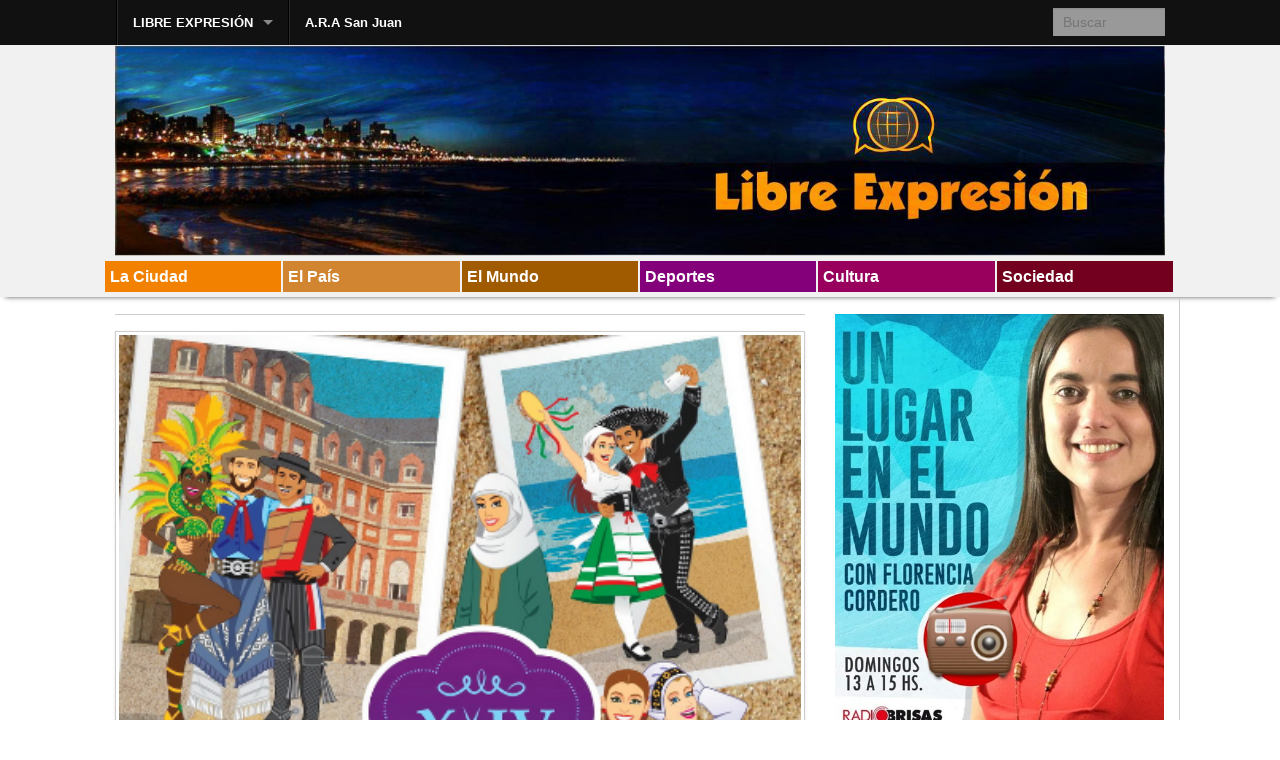

--- FILE ---
content_type: text/html; charset=UTF-8
request_url: http://www.libreexpresion.net/comienza-la-24-feria-de-las-colectividades-de-mar-del-plata/
body_size: 513160
content:
<!DOCTYPE html>
<!--[if lt IE 9]><html class="no-js lt-ie9" lang="es"> <![endif]-->
<!--[if gt IE 8]><!--><html class="no-js" lang="es"> <!--<![endif]-->
<head>
<meta charset="UTF-8" />
<meta name="viewport" content="width=device-width" />
<title>Comienza la 24° Feria de las Colectividades de Mar del Plata | Libre Expresión</title>
<link rel="profile" href="http://gmpg.org/xfn/11" />
<link rel="pingback" href="http://libreexpresion.net/xmlrpc.php" />
<meta name='robots' content='max-image-preview:large' />
<link rel='dns-prefetch' href='//libreexpresion.net' />
<link rel="alternate" type="application/rss+xml" title="Libre Expresión &raquo; Feed" href="http://www.libreexpresion.net/feed/" />
<link rel="alternate" type="application/rss+xml" title="Libre Expresión &raquo; Feed de los comentarios" href="http://www.libreexpresion.net/comments/feed/" />
<link rel="alternate" title="oEmbed (JSON)" type="application/json+oembed" href="http://www.libreexpresion.net/wp-json/oembed/1.0/embed?url=http%3A%2F%2Fwww.libreexpresion.net%2Fcomienza-la-24-feria-de-las-colectividades-de-mar-del-plata%2F" />
<link rel="alternate" title="oEmbed (XML)" type="text/xml+oembed" href="http://www.libreexpresion.net/wp-json/oembed/1.0/embed?url=http%3A%2F%2Fwww.libreexpresion.net%2Fcomienza-la-24-feria-de-las-colectividades-de-mar-del-plata%2F&#038;format=xml" />
<style id='wp-img-auto-sizes-contain-inline-css' type='text/css'>
img:is([sizes=auto i],[sizes^="auto," i]){contain-intrinsic-size:3000px 1500px}
/*# sourceURL=wp-img-auto-sizes-contain-inline-css */
</style>
<style id='wp-emoji-styles-inline-css' type='text/css'>

	img.wp-smiley, img.emoji {
		display: inline !important;
		border: none !important;
		box-shadow: none !important;
		height: 1em !important;
		width: 1em !important;
		margin: 0 0.07em !important;
		vertical-align: -0.1em !important;
		background: none !important;
		padding: 0 !important;
	}
/*# sourceURL=wp-emoji-styles-inline-css */
</style>
<style id='wp-block-library-inline-css' type='text/css'>
:root{--wp-block-synced-color:#7a00df;--wp-block-synced-color--rgb:122,0,223;--wp-bound-block-color:var(--wp-block-synced-color);--wp-editor-canvas-background:#ddd;--wp-admin-theme-color:#007cba;--wp-admin-theme-color--rgb:0,124,186;--wp-admin-theme-color-darker-10:#006ba1;--wp-admin-theme-color-darker-10--rgb:0,107,160.5;--wp-admin-theme-color-darker-20:#005a87;--wp-admin-theme-color-darker-20--rgb:0,90,135;--wp-admin-border-width-focus:2px}@media (min-resolution:192dpi){:root{--wp-admin-border-width-focus:1.5px}}.wp-element-button{cursor:pointer}:root .has-very-light-gray-background-color{background-color:#eee}:root .has-very-dark-gray-background-color{background-color:#313131}:root .has-very-light-gray-color{color:#eee}:root .has-very-dark-gray-color{color:#313131}:root .has-vivid-green-cyan-to-vivid-cyan-blue-gradient-background{background:linear-gradient(135deg,#00d084,#0693e3)}:root .has-purple-crush-gradient-background{background:linear-gradient(135deg,#34e2e4,#4721fb 50%,#ab1dfe)}:root .has-hazy-dawn-gradient-background{background:linear-gradient(135deg,#faaca8,#dad0ec)}:root .has-subdued-olive-gradient-background{background:linear-gradient(135deg,#fafae1,#67a671)}:root .has-atomic-cream-gradient-background{background:linear-gradient(135deg,#fdd79a,#004a59)}:root .has-nightshade-gradient-background{background:linear-gradient(135deg,#330968,#31cdcf)}:root .has-midnight-gradient-background{background:linear-gradient(135deg,#020381,#2874fc)}:root{--wp--preset--font-size--normal:16px;--wp--preset--font-size--huge:42px}.has-regular-font-size{font-size:1em}.has-larger-font-size{font-size:2.625em}.has-normal-font-size{font-size:var(--wp--preset--font-size--normal)}.has-huge-font-size{font-size:var(--wp--preset--font-size--huge)}.has-text-align-center{text-align:center}.has-text-align-left{text-align:left}.has-text-align-right{text-align:right}.has-fit-text{white-space:nowrap!important}#end-resizable-editor-section{display:none}.aligncenter{clear:both}.items-justified-left{justify-content:flex-start}.items-justified-center{justify-content:center}.items-justified-right{justify-content:flex-end}.items-justified-space-between{justify-content:space-between}.screen-reader-text{border:0;clip-path:inset(50%);height:1px;margin:-1px;overflow:hidden;padding:0;position:absolute;width:1px;word-wrap:normal!important}.screen-reader-text:focus{background-color:#ddd;clip-path:none;color:#444;display:block;font-size:1em;height:auto;left:5px;line-height:normal;padding:15px 23px 14px;text-decoration:none;top:5px;width:auto;z-index:100000}html :where(.has-border-color){border-style:solid}html :where([style*=border-top-color]){border-top-style:solid}html :where([style*=border-right-color]){border-right-style:solid}html :where([style*=border-bottom-color]){border-bottom-style:solid}html :where([style*=border-left-color]){border-left-style:solid}html :where([style*=border-width]){border-style:solid}html :where([style*=border-top-width]){border-top-style:solid}html :where([style*=border-right-width]){border-right-style:solid}html :where([style*=border-bottom-width]){border-bottom-style:solid}html :where([style*=border-left-width]){border-left-style:solid}html :where(img[class*=wp-image-]){height:auto;max-width:100%}:where(figure){margin:0 0 1em}html :where(.is-position-sticky){--wp-admin--admin-bar--position-offset:var(--wp-admin--admin-bar--height,0px)}@media screen and (max-width:600px){html :where(.is-position-sticky){--wp-admin--admin-bar--position-offset:0px}}

/*# sourceURL=wp-block-library-inline-css */
</style><style id='global-styles-inline-css' type='text/css'>
:root{--wp--preset--aspect-ratio--square: 1;--wp--preset--aspect-ratio--4-3: 4/3;--wp--preset--aspect-ratio--3-4: 3/4;--wp--preset--aspect-ratio--3-2: 3/2;--wp--preset--aspect-ratio--2-3: 2/3;--wp--preset--aspect-ratio--16-9: 16/9;--wp--preset--aspect-ratio--9-16: 9/16;--wp--preset--color--black: #000000;--wp--preset--color--cyan-bluish-gray: #abb8c3;--wp--preset--color--white: #ffffff;--wp--preset--color--pale-pink: #f78da7;--wp--preset--color--vivid-red: #cf2e2e;--wp--preset--color--luminous-vivid-orange: #ff6900;--wp--preset--color--luminous-vivid-amber: #fcb900;--wp--preset--color--light-green-cyan: #7bdcb5;--wp--preset--color--vivid-green-cyan: #00d084;--wp--preset--color--pale-cyan-blue: #8ed1fc;--wp--preset--color--vivid-cyan-blue: #0693e3;--wp--preset--color--vivid-purple: #9b51e0;--wp--preset--gradient--vivid-cyan-blue-to-vivid-purple: linear-gradient(135deg,rgb(6,147,227) 0%,rgb(155,81,224) 100%);--wp--preset--gradient--light-green-cyan-to-vivid-green-cyan: linear-gradient(135deg,rgb(122,220,180) 0%,rgb(0,208,130) 100%);--wp--preset--gradient--luminous-vivid-amber-to-luminous-vivid-orange: linear-gradient(135deg,rgb(252,185,0) 0%,rgb(255,105,0) 100%);--wp--preset--gradient--luminous-vivid-orange-to-vivid-red: linear-gradient(135deg,rgb(255,105,0) 0%,rgb(207,46,46) 100%);--wp--preset--gradient--very-light-gray-to-cyan-bluish-gray: linear-gradient(135deg,rgb(238,238,238) 0%,rgb(169,184,195) 100%);--wp--preset--gradient--cool-to-warm-spectrum: linear-gradient(135deg,rgb(74,234,220) 0%,rgb(151,120,209) 20%,rgb(207,42,186) 40%,rgb(238,44,130) 60%,rgb(251,105,98) 80%,rgb(254,248,76) 100%);--wp--preset--gradient--blush-light-purple: linear-gradient(135deg,rgb(255,206,236) 0%,rgb(152,150,240) 100%);--wp--preset--gradient--blush-bordeaux: linear-gradient(135deg,rgb(254,205,165) 0%,rgb(254,45,45) 50%,rgb(107,0,62) 100%);--wp--preset--gradient--luminous-dusk: linear-gradient(135deg,rgb(255,203,112) 0%,rgb(199,81,192) 50%,rgb(65,88,208) 100%);--wp--preset--gradient--pale-ocean: linear-gradient(135deg,rgb(255,245,203) 0%,rgb(182,227,212) 50%,rgb(51,167,181) 100%);--wp--preset--gradient--electric-grass: linear-gradient(135deg,rgb(202,248,128) 0%,rgb(113,206,126) 100%);--wp--preset--gradient--midnight: linear-gradient(135deg,rgb(2,3,129) 0%,rgb(40,116,252) 100%);--wp--preset--font-size--small: 13px;--wp--preset--font-size--medium: 20px;--wp--preset--font-size--large: 36px;--wp--preset--font-size--x-large: 42px;--wp--preset--spacing--20: 0.44rem;--wp--preset--spacing--30: 0.67rem;--wp--preset--spacing--40: 1rem;--wp--preset--spacing--50: 1.5rem;--wp--preset--spacing--60: 2.25rem;--wp--preset--spacing--70: 3.38rem;--wp--preset--spacing--80: 5.06rem;--wp--preset--shadow--natural: 6px 6px 9px rgba(0, 0, 0, 0.2);--wp--preset--shadow--deep: 12px 12px 50px rgba(0, 0, 0, 0.4);--wp--preset--shadow--sharp: 6px 6px 0px rgba(0, 0, 0, 0.2);--wp--preset--shadow--outlined: 6px 6px 0px -3px rgb(255, 255, 255), 6px 6px rgb(0, 0, 0);--wp--preset--shadow--crisp: 6px 6px 0px rgb(0, 0, 0);}:where(.is-layout-flex){gap: 0.5em;}:where(.is-layout-grid){gap: 0.5em;}body .is-layout-flex{display: flex;}.is-layout-flex{flex-wrap: wrap;align-items: center;}.is-layout-flex > :is(*, div){margin: 0;}body .is-layout-grid{display: grid;}.is-layout-grid > :is(*, div){margin: 0;}:where(.wp-block-columns.is-layout-flex){gap: 2em;}:where(.wp-block-columns.is-layout-grid){gap: 2em;}:where(.wp-block-post-template.is-layout-flex){gap: 1.25em;}:where(.wp-block-post-template.is-layout-grid){gap: 1.25em;}.has-black-color{color: var(--wp--preset--color--black) !important;}.has-cyan-bluish-gray-color{color: var(--wp--preset--color--cyan-bluish-gray) !important;}.has-white-color{color: var(--wp--preset--color--white) !important;}.has-pale-pink-color{color: var(--wp--preset--color--pale-pink) !important;}.has-vivid-red-color{color: var(--wp--preset--color--vivid-red) !important;}.has-luminous-vivid-orange-color{color: var(--wp--preset--color--luminous-vivid-orange) !important;}.has-luminous-vivid-amber-color{color: var(--wp--preset--color--luminous-vivid-amber) !important;}.has-light-green-cyan-color{color: var(--wp--preset--color--light-green-cyan) !important;}.has-vivid-green-cyan-color{color: var(--wp--preset--color--vivid-green-cyan) !important;}.has-pale-cyan-blue-color{color: var(--wp--preset--color--pale-cyan-blue) !important;}.has-vivid-cyan-blue-color{color: var(--wp--preset--color--vivid-cyan-blue) !important;}.has-vivid-purple-color{color: var(--wp--preset--color--vivid-purple) !important;}.has-black-background-color{background-color: var(--wp--preset--color--black) !important;}.has-cyan-bluish-gray-background-color{background-color: var(--wp--preset--color--cyan-bluish-gray) !important;}.has-white-background-color{background-color: var(--wp--preset--color--white) !important;}.has-pale-pink-background-color{background-color: var(--wp--preset--color--pale-pink) !important;}.has-vivid-red-background-color{background-color: var(--wp--preset--color--vivid-red) !important;}.has-luminous-vivid-orange-background-color{background-color: var(--wp--preset--color--luminous-vivid-orange) !important;}.has-luminous-vivid-amber-background-color{background-color: var(--wp--preset--color--luminous-vivid-amber) !important;}.has-light-green-cyan-background-color{background-color: var(--wp--preset--color--light-green-cyan) !important;}.has-vivid-green-cyan-background-color{background-color: var(--wp--preset--color--vivid-green-cyan) !important;}.has-pale-cyan-blue-background-color{background-color: var(--wp--preset--color--pale-cyan-blue) !important;}.has-vivid-cyan-blue-background-color{background-color: var(--wp--preset--color--vivid-cyan-blue) !important;}.has-vivid-purple-background-color{background-color: var(--wp--preset--color--vivid-purple) !important;}.has-black-border-color{border-color: var(--wp--preset--color--black) !important;}.has-cyan-bluish-gray-border-color{border-color: var(--wp--preset--color--cyan-bluish-gray) !important;}.has-white-border-color{border-color: var(--wp--preset--color--white) !important;}.has-pale-pink-border-color{border-color: var(--wp--preset--color--pale-pink) !important;}.has-vivid-red-border-color{border-color: var(--wp--preset--color--vivid-red) !important;}.has-luminous-vivid-orange-border-color{border-color: var(--wp--preset--color--luminous-vivid-orange) !important;}.has-luminous-vivid-amber-border-color{border-color: var(--wp--preset--color--luminous-vivid-amber) !important;}.has-light-green-cyan-border-color{border-color: var(--wp--preset--color--light-green-cyan) !important;}.has-vivid-green-cyan-border-color{border-color: var(--wp--preset--color--vivid-green-cyan) !important;}.has-pale-cyan-blue-border-color{border-color: var(--wp--preset--color--pale-cyan-blue) !important;}.has-vivid-cyan-blue-border-color{border-color: var(--wp--preset--color--vivid-cyan-blue) !important;}.has-vivid-purple-border-color{border-color: var(--wp--preset--color--vivid-purple) !important;}.has-vivid-cyan-blue-to-vivid-purple-gradient-background{background: var(--wp--preset--gradient--vivid-cyan-blue-to-vivid-purple) !important;}.has-light-green-cyan-to-vivid-green-cyan-gradient-background{background: var(--wp--preset--gradient--light-green-cyan-to-vivid-green-cyan) !important;}.has-luminous-vivid-amber-to-luminous-vivid-orange-gradient-background{background: var(--wp--preset--gradient--luminous-vivid-amber-to-luminous-vivid-orange) !important;}.has-luminous-vivid-orange-to-vivid-red-gradient-background{background: var(--wp--preset--gradient--luminous-vivid-orange-to-vivid-red) !important;}.has-very-light-gray-to-cyan-bluish-gray-gradient-background{background: var(--wp--preset--gradient--very-light-gray-to-cyan-bluish-gray) !important;}.has-cool-to-warm-spectrum-gradient-background{background: var(--wp--preset--gradient--cool-to-warm-spectrum) !important;}.has-blush-light-purple-gradient-background{background: var(--wp--preset--gradient--blush-light-purple) !important;}.has-blush-bordeaux-gradient-background{background: var(--wp--preset--gradient--blush-bordeaux) !important;}.has-luminous-dusk-gradient-background{background: var(--wp--preset--gradient--luminous-dusk) !important;}.has-pale-ocean-gradient-background{background: var(--wp--preset--gradient--pale-ocean) !important;}.has-electric-grass-gradient-background{background: var(--wp--preset--gradient--electric-grass) !important;}.has-midnight-gradient-background{background: var(--wp--preset--gradient--midnight) !important;}.has-small-font-size{font-size: var(--wp--preset--font-size--small) !important;}.has-medium-font-size{font-size: var(--wp--preset--font-size--medium) !important;}.has-large-font-size{font-size: var(--wp--preset--font-size--large) !important;}.has-x-large-font-size{font-size: var(--wp--preset--font-size--x-large) !important;}
/*# sourceURL=global-styles-inline-css */
</style>

<style id='classic-theme-styles-inline-css' type='text/css'>
/*! This file is auto-generated */
.wp-block-button__link{color:#fff;background-color:#32373c;border-radius:9999px;box-shadow:none;text-decoration:none;padding:calc(.667em + 2px) calc(1.333em + 2px);font-size:1.125em}.wp-block-file__button{background:#32373c;color:#fff;text-decoration:none}
/*# sourceURL=/wp-includes/css/classic-themes.min.css */
</style>
<link rel='stylesheet' id='fb-widget-frontend-style-css' href='http://libreexpresion.net/wp-content/plugins/facebook-pagelike-widget/assets/css/style.css?ver=1.0.0' type='text/css' media='all' />
<link rel='stylesheet' id='xinwp-addons-css' href='http://libreexpresion.net/wp-content/themes/xin-magazine/xinwp/css/addons.min.css?ver=1.0.7' type='text/css' media='all' />
<link rel='stylesheet' id='xinwp-foundation-css' href='http://libreexpresion.net/wp-content/themes/xin-magazine/xinwp/css/foundation.min.css?ver=4.1.7' type='text/css' media='all' />
<link rel='stylesheet' id='xinmag-css' href='http://libreexpresion.net/wp-content/themes/xin-magazine/css/xinmag.css?ver=1.0.7' type='text/css' media='all' />
<script type="text/javascript" src="http://libreexpresion.net/wp-content/themes/xin-magazine/xinwp/js/custom.modernizr.js?ver=1" id="modernizr-js"></script>
<script type="text/javascript" src="http://libreexpresion.net/wp-includes/js/jquery/jquery.min.js?ver=3.7.1" id="jquery-core-js"></script>
<script type="text/javascript" src="http://libreexpresion.net/wp-includes/js/jquery/jquery-migrate.min.js?ver=3.4.1" id="jquery-migrate-js"></script>
<link rel="https://api.w.org/" href="http://www.libreexpresion.net/wp-json/" /><link rel="alternate" title="JSON" type="application/json" href="http://www.libreexpresion.net/wp-json/wp/v2/posts/76134" /><link rel="EditURI" type="application/rsd+xml" title="RSD" href="http://libreexpresion.net/xmlrpc.php?rsd" />
<link rel="canonical" href="http://www.libreexpresion.net/comienza-la-24-feria-de-las-colectividades-de-mar-del-plata/" />
<link rel='shortlink' href='http://www.libreexpresion.net/?p=76134' />
<!-- Custom CSS Styles -->
<style type="text/css" media="screen">
.color_3 { color:#f28100; } 
.bdcolor_3 { border-color:#f28100; } 
.bgcolor_3 { background-color:#f28100; } 
.color_14 { color:#d18530; } 
.bdcolor_14 { border-color:#d18530; } 
.bgcolor_14 { background-color:#d18530; } 
.color_18 { color:#a05b00; } 
.bdcolor_18 { border-color:#a05b00; } 
.bgcolor_18 { background-color:#a05b00; } 
.color_11 { color:#84007b; } 
.bdcolor_11 { border-color:#84007b; } 
.bgcolor_11 { background-color:#84007b; } 
.color_16 { color:#99005e; } 
.bdcolor_16 { border-color:#99005e; } 
.bgcolor_16 { background-color:#99005e; } 
.color_7 { color:#72001e; } 
.bdcolor_7 { border-color:#72001e; } 
.bgcolor_7 { background-color:#72001e; } 
#topbar {font-family:Arial, Helvetica, sans-serif;}
.custom-background .titlebar,.titlebar {background:#dd9933;}
.custom-background #footer,#footer {background:#9aaebf;}

</style>
</head>
<body class="wp-singular post-template-default single single-post postid-76134 single-format-standard wp-theme-xin-magazine">
<div id="wrapper" class="hfeed">
  <header id="masthead" class="site-header">
<div id="topbar" class="contain-to-grid sticky-topbar">
<nav class="top-bar">
  <ul class="title-area">
	<li class="name">
	</li>
	<li class="toggle-topbar menu-icon"><a href="#"><span>Menu</span></a></li>
  </ul>
  <section class="top-bar-section">
<ul id="menu-temas" class="top-bar-menu left"><li class="divider"></li><li id="menu-item-52414" class="menu-item menu-item-type-custom menu-item-object-custom menu-item-home menu-item-has-children has-dropdown menu-item-52414"><a href="http://www.libreexpresion.net">LIBRE EXPRESIÓN</a>
<ul class="sub-menu dropdown">
	<li id="menu-item-52501" class="menu-item menu-item-type-custom menu-item-object-custom menu-item-home menu-item-52501"><a href="http://www.libreexpresion.net">INICIO</a></li>
	<li id="menu-item-52491" class="menu-item menu-item-type-taxonomy menu-item-object-category menu-item-52491"><a href="http://www.libreexpresion.net/category/la-ciudad/">La Ciudad</a></li>
	<li id="menu-item-52492" class="menu-item menu-item-type-taxonomy menu-item-object-category menu-item-52492"><a href="http://www.libreexpresion.net/category/el-pais/">El País</a></li>
	<li id="menu-item-52493" class="menu-item menu-item-type-taxonomy menu-item-object-category menu-item-52493"><a href="http://www.libreexpresion.net/category/el-mundo/">El Mundo</a></li>
	<li id="menu-item-52499" class="menu-item menu-item-type-taxonomy menu-item-object-category menu-item-52499"><a href="http://www.libreexpresion.net/category/deportes/">Deportes</a></li>
	<li id="menu-item-52497" class="menu-item menu-item-type-taxonomy menu-item-object-category menu-item-52497"><a href="http://www.libreexpresion.net/category/cultura/">Cultura</a></li>
	<li id="menu-item-52500" class="menu-item menu-item-type-taxonomy menu-item-object-category current-post-ancestor current-menu-parent current-post-parent menu-item-52500"><a href="http://www.libreexpresion.net/category/sociedad/">Sociedad</a></li>
</ul>
</li>
<li class="divider"></li><li id="menu-item-69737" class="menu-item menu-item-type-taxonomy menu-item-object-category menu-item-69737"><a href="http://www.libreexpresion.net/category/a-r-a-san-juan/">A.R.A San Juan</a></li>
</ul>	<section class="top-bar-section">
		<ul class="right">
			<li class="has-form">	<form method="get" id="searchform" action="http://www.libreexpresion.net/">
		<input type="text" class="search-query" name="s" id="s" placeholder="Buscar" />
		<input type="submit" class="submit" name="submit" id="searchsubmit" value="Buscar" />
	</form>
</li>
		</ul>
	</section>
  </section>
</nav></div>
	<div class="row">	
		<div id="branding" class="large-12 columns">

		<div id="logo" class="left">
          <a href="http://www.libreexpresion.net/">
		  	<img src="http://libreexpresion.net/wp-content/uploads/2014/08/cropped-portada13.jpg" width="1436" height="289" alt="Libre Expresión" />		  </a>
		</div>
</div>
    </div>
	<div id="section" class="section-bar">
	<div class="row"><div class="large-12 columns">
<ul class="small-block-grid-6"><li><a href="http://www.libreexpresion.net/category/la-ciudad/" title="La Ciudad" class="bgcolor_3">La Ciudad</a></li><li><a href="http://www.libreexpresion.net/category/el-pais/" title="El País" class="bgcolor_14">El País</a></li><li><a href="http://www.libreexpresion.net/category/el-mundo/" title="El Mundo" class="bgcolor_18">El Mundo</a></li><li><a href="http://www.libreexpresion.net/category/deportes/" title="Deportes" class="bgcolor_11">Deportes</a></li><li><a href="http://www.libreexpresion.net/category/cultura/" title="Cultura" class="bgcolor_16">Cultura</a></li><li><a href="http://www.libreexpresion.net/category/sociedad/" title="Sociedad" class="bgcolor_7">Sociedad</a></li></ul>	</div></div></div>
  </header>
<div id="main">
<div class="row row-container">
	<div id="content" class="large-8 columns" role="main">
<article id="post-76134" class="post-76134 post type-post status-publish format-standard has-post-thumbnail hentry category-sociedad">
<img width="429" height="620" src="http://libreexpresion.net/wp-content/uploads/2018/07/8fbdd575-1e8a-411d-88e1-9a2f8e0d1c0f.png" class="img-polaroid featured-image wp-post-image" alt="" title="Comienza la 24° Feria de las Colectividades de Mar del Plata" decoding="async" fetchpriority="high" srcset="http://libreexpresion.net/wp-content/uploads/2018/07/8fbdd575-1e8a-411d-88e1-9a2f8e0d1c0f.png 429w, http://libreexpresion.net/wp-content/uploads/2018/07/8fbdd575-1e8a-411d-88e1-9a2f8e0d1c0f-208x300.png 208w" sizes="(max-width: 429px) 100vw, 429px" />	<header class="entry-header">
<p class="post-date-2"><span class="month">Jul</span><span class="day">14</span><span class="year">2018</span></p><h1 class="entry-title">Comienza la 24° Feria de las Colectividades de Mar del Plata</h1><span class="entry-meta"><span class="by-author"><a class="url fn n" href="http://www.libreexpresion.net/author/w4000248/" title="Ver todas las entradas por Redacción" rel="author"><span class="meta-prep"><i class="icon-user meta-icon"> </i></span> Redacción</a></span><span class="entry-category"><span class="meta-prep"><i class="icon-folder-open meta-icon"> </i></span><a href="http://www.libreexpresion.net/category/sociedad/">Sociedad</a></span></span>	</header>
	<div class="entry-content clearfix">
<div><em>Comenzará este sábado -extendiéndose hasta el domingo 29 de julio- la XXIV Feria de las Colectividades que, como es habitual, tendrá su gran carpa montada en la Plaza San Martín.</em></div>
<p><span id="more-76134"></span></p>
<div>
<div>​<b>Organizada por la Federación Presencia de las Colectividades de Mar del Plata, comenzará este sábado -extendiéndose hasta el domingo 29 de julio- la XXIV Feria de las Colectividades que, como es habitual, tendrá su gran carpa montada en la Plaza San Martín (Av. Luro y Mitre) La entrada al público es libre y gratuita.</b></div>
<div>
<div>
<div><span><b> </b></span></div>
<div><b>La Feria de las Colectividades funcionará los sábados de 11 a 23 horas y de lunes a viernes y días domingos de 11 a 22 horas.</b></div>
</div>
<p>​</p></div>
<div>El lema de esta edición es: <b>«Trajes típicos y tradicionales de nuestras raíces»</b>, con propuestas y desfiles que incluirán todo tipo de vestimenta desde la época colonial hasta el Siglo XX.</div>
<div><b> </b></div>
<div><b>Stands culturales, patio de comidas típicas y espectáculos en el Teatro de la Carpa, todo con entrada libre y gratuita</b>, componen el corazón de la Feria, que anualmente convoca a más de 200 mil personas.</div>
</div>
<div></div>
<div>
<div>Importante novedad será el funcionamiento -desde el 26 de julio- del <b>Museo del Inmigrante </b>donde el público podrá interiorizarse sobre la historia de quienes llegaron al país a principios del Siglo XX y, además, consultar datos acerca de sus antepasados inmigrantes.</div>
<div></div>
</div>
<div>
<div><img decoding="async" src="[data-uri]" width="603" height="340" crossorigin="use-credentials" data-imagetype="AttachmentByCid" data-custom="AQMkADAwATY3ZmYAZS04NzlmLTc3ADg3LTAwAi0wMAoARgAAA0vRWTCE1uhElD5TPrRk60kHAPYtyu43iTpApwHqduPx6qUAAAIBDAAAAPYtyu43iTpApwHqduPx6qUAAdNFKnYAAAABEgAQAB07xQAj10pOhhOfaJaEI6Q%3D" data-downloadimage="service.svc/s/GetFileAttachment?id=AQMkADAwATY3ZmYAZS04NzlmLTc3ADg3LTAwAi0wMAoARgAAA0vRWTCE1uhElD5TPrRk60kHAPYtyu43iTpApwHqduPx6qUAAAIBDAAAAPYtyu43iTpApwHqduPx6qUAAdNFKnYAAAABEgAQAB07xQAj10pOhhOfaJaEI6Q%3D&amp;X-OWA-CANARY=Dcnkv5-hwkqSZd8s6jgscLDUJzqm6dUYiQKJ3MZYHkYiLnbpWAkM_HzwIMcQKMRCaLsAp6kEIK8." data-thumbnailimage="https://attachment.outlook.live.net/owa/adrianfreijo@hotmail.com/service.svc/s/GetFileAttachment?id=AQMkADAwATY3ZmYAZS04NzlmLTc3ADg3LTAwAi0wMAoARgAAA0vRWTCE1uhElD5TPrRk60kHAPYtyu43iTpApwHqduPx6qUAAAIBDAAAAPYtyu43iTpApwHqduPx6qUAAdNFKnYAAAABEgAQAB07xQAj10pOhhOfaJaEI6Q%3D&amp;X-OWA-CANARY=Dcnkv5-hwkqSZd8s6jgscLDUJzqm6dUYiQKJ3MZYHkYiLnbpWAkM_HzwIMcQKMRCaLsAp6kEIK8.&amp;token=eyJhbGciOiJSUzI1NiIsImtpZCI6IjA2MDBGOUY2NzQ2MjA3MzdFNzM0MDRFMjg3QzQ1QTgxOENCN0NFQjgiLCJ4NXQiOiJCZ0Q1OW5SaUJ6Zm5OQVRpaDhSYWdZeTN6cmciLCJ0eXAiOiJKV1QifQ.[base64].[base64]&amp;owa=outlook.live.com&amp;isc=1&amp;isImagePreview=True" /></div>
<p><span style="font-size: large;">​</span></div>
<div>Habrá <b>stands gastronómicos con platos típicos</b> de Chile, Colombia, Paraguay, Perú, Uruguay, Brasil, México, Italia, Grecia, Armenia, Alemania, Serbia, Países Árabes, Portugal, Bielorrusia, Rusia, Ucrania, Bosnia-Herzegovina, Croacia, Eslovenia, Macedonia y Montenegro.</div>
<div></div>
<div>La Federación Presencia de las Colectividades es integrada por la Asociación de Residentes Armenios de Mar del Plata, el Centro Cultural Aurora, la Asociación Cultural Brasilera, el Centro Cultural Eslavos Unidos, la Agrupación Tradicionalista del Folclore Chileno «Violeta Parra», la Colectividad Heléni<wbr />ca de Mar del Plata, la Sociedad Unión Israelita Marplatense, el Centro Laziale Marplatense, la Sociedad de Beneficencia Unión Árabe; el Centro de Residentes Paraguayos, la Asociación de Residentes Peruanos de Mar del Plata y Zona, el Club Portugués, el Centro Uruguayo de Mar del Plata, la Gran Colombia, la Asociación Marplatense de Descendientes Alemanes y la Casa de México en Mar del Plata.</div>
<div><span style="font-size: large;"> </span></div>
<div><span style="font-size: large;"> </span></div>
<div>
<div><b><u>Programa del Teatro de la Carpa</u></b>​</div>
</div>
<div>
<div><b> </b></div>
<div><b>Sábado 14 de julio</b></div>
<div></div>
<div>11:00 Inauguración Oficial</div>
<div>14:00 Varieté Plaf</div>
<div>16:00 Punto Encuentro (percusión)</div>
<div>17:30 Voces del Alma (coro PAMI)</div>
<div>18:00 Nuova Taranta (Necochea)</div>
<div>18:30 Tango lunfardo y algo más</div>
<div>19:00 Ecos de Salamanca (bombos)</div>
<div>19:30 Sociedad Española (Berisso)</div>
<div>20:00 Sedianka Búlgaros (Berisso)</div>
<div>20:30 Bashkimi Albaneses (Berisso)</div>
<div>21:00 Salam (banda israelí)</div>
<div>21:30 Ballet Tajdid</div>
<div>22:00 Show Asociación Cultural Brasilera</div>
<div></div>
<div><b>Domingo 15 de julio</b></div>
<div></div>
<div>14:00 Varieté Plaf</div>
<div>16:00 Ripalta Coro Mafaldeses</div>
<div>16:30 Molisanos (coro)</div>
<div>17:00 Sociedad Española (Berisso)</div>
<div>17:30 Sedianka Búlgaros (Berisso)</div>
<div>18:00 Bashkimi Albaneses (Berisso)</div>
<div>18:30 Teatro ruso Ensueño</div>
<div>19:30 Jorge Díaz en Tiempo de Tango</div>
<div>20:00 Sol 21</div>
<div>20:30 Adrián Barrionuevo Flamenco Sur</div>
<div>21:00 A Lo Pampa</div>
<div>21:30 Molisanos (danza)</div>
<div>22:00 Meda Lyric Pop Band</div>
<div></div>
<div><b>Lunes 16 de julio</b></div>
<div></div>
<div>14:00 Varieté Plaf</div>
<div>16:30 Charla &#8211; Mesa Asuntos Indígenas</div>
<div>17.30 Centro de Jubilados Jorge Newbery</div>
<div>18:00 El Clavelito</div>
<div>18:30 Roberto Ale (música)</div>
<div>19:00 Tamara López (música)</div>
<div>19:30 Lyric Pop Show</div>
<div>20:00 Agua Manza Agrupación Folklórica</div>
<div>20:30 Negro Bernal y Elena (danza)</div>
<div>21:00 Grupo Herencia &#8211; Guadalupe Alarcón</div>
<div>21:30 Bellydance y Dabke (Centro Social Libanés)</div>
<div></div>
<div>
<div><b>Martes 17 de julio</b></div>
<div></div>
<div>14:00 Varieté Plaf</div>
<div>16:30 Molisanos (coro)</div>
<div>17:00 Alma Gaucha (folklore)</div>
<div>17:30 Aragonés (coro)</div>
<div>18:00 Gloria y Raúl (tango)</div>
<div>18:30 Alas de Libertad (folklore)</div>
<div>19:00 Mario Dimarco (música)</div>
<div>19:30 Cantautores MDP</div>
<div>20:00 Omar Acosta (música)</div>
<div>20:30 Alexis Gabriel (música)</div>
<div>21:00 Jesús Vera (Cantor Surero)</div>
<div></div>
<div><b>Miércoles 18 de julio</b></div>
<div></div>
<div>14:00 Varieté Plaf</div>
<div>16:00 Casa del Folklore (coro)</div>
<div>16:30 Historia Desarrollo Muestra Telar Mapuche</div>
<div>17:30 Laura Ohaco &#8211; Independencia Uruguay</div>
<div>18:00 Fé, Esperanza y Dignidad (Agrupación Folklórica)</div>
<div>18:30 Perculocos</div>
<div>19:00 Darío Valenzuela</div>
<div>19:30 Castilla y León (danza)</div>
<div>20:00 Dúo Juan y Eduardo</div>
<div>20:30 Pasión Tanguera</div>
<div>21:00 Molisanos (danza)</div>
<div>21:30 Agrupación Fogón Patrio</div>
<div>22:00 Agrupación Folklórica La Casa del Folklore</div>
<div></div>
<div><b>Jueves 19 de julio</b></div>
<div></div>
<div>14:00 Varieté Plaf</div>
<div>16:30 MarDelFolk y Taller 3 Artes</div>
<div>17:00 Canta Venecia (coro)</div>
<div>17:30 Garibaldi (coro)</div>
<div>18:00 Cuerpo de Danza Casa de Italia</div>
<div>18:30 Teatro Ruso Ensueño</div>
<div>19:30 Susana Bauzada (música)</div>
<div>20:00 Elena (cantante rusa)</div>
<div>20:30 Forjando Huellas (folklore)</div>
<div>21:00 Marisa Holman (tango)</div>
<div>21:30 Arges (danzas españolas)</div>
<div></div>
<div><b>Viernes 20 de julio</b></div>
<div></div>
<div>14:00 Varieté Plaf</div>
<div>16:30 Coro Mediterráneo Andrea Caruzo</div>
<div>17:00 Asturiano (coro)</div>
<div>17:30 Simplemente Voces (coro)</div>
<div>18:00 Programa Universitario Adultos Mayores &#8211; Taller Folklore</div>
<div>18:30 Escola do Samba (Miramar)</div>
<div>19:00 Viento y Madera (instrumental)</div>
<div>19:30 Danzas Egipcias (Miramar)</div>
<div>20:00 Raíces de Chile (danza)</div>
<div>20:30 Club Español (danza)</div>
<div>21:00 Marsham Danzas Unión Árabe Mar del Plata</div>
<div>21:30 Ecos de Salamanca (danza)</div>
<div>22:00 Ruta 88 (banda)</div>
</div>
<div></div>
<div>
<div><b>Sábado 21 de julio</b></div>
<div></div>
<div>14:00 Varieté Plaf</div>
<div>16:00 Terra Nostra y Terra Nova (danza)</div>
<div>16:30 Presencia (coro)</div>
<div>17:00 Charla Migración (Bahía Blanca)</div>
<div>17:30 Porque Cantamos (coro)</div>
<div>18:00 Cafeomancia &#8211; Cultura Armenia</div>
<div>18:30 Ballet de La Dulce Vida</div>
<div>19:00 Italianos &#8211; Danzas (Berisso)</div>
<div>19:30 Mandili Danzas Griegas (Berisso)</div>
<div>20:00 Shamrock y Kalkenny Irlandeses (Berisso)</div>
<div>20:30 Kisuwen Danzas (Tandil)</div>
<div>21:00 Música de Paraguay</div>
<div>21:30 Marsham &#8211; Danzas Unión Árabe Mar del Plata</div>
<div>22:00 Show Asociación Cultural Brasilera</div>
<div></div>
<div><b>Domingo 22 de julio</b></div>
<div></div>
<div>14:00 Varieté Plaf</div>
<div>16:30 Historia Desarrollo. Muestra Telar Mapuche</div>
<div>17:30 Agua Mansa (danza)</div>
<div>18:00 Shamrock y Kilkeny Irlandeses (Berisso)</div>
<div>18:30 Italia Danza (Berisso)</div>
<div>19:00 Mandili. Danzas Griegas (Berisso)</div>
<div>19:30 Música y danza de Paraguay</div>
<div>20:30 Yésica Rodrigues (solista)</div>
<div>21:00 Ballet de La Dulce Vida</div>
<div>21:30 La Acoplada</div>
<div>22:00 Cabras Locas</div>
<div></div>
<div><b>Lunes 23 de julio</b></div>
<div></div>
<div>14:00 Varieté Plaf</div>
<div>16:30 Coro Tago</div>
<div>17:00 Giuiani (coro)</div>
<div>17:30 Las Migraciones contemporáneas en Argentina</div>
<div>18:00 El Clavelito</div>
<div>18:30 Norma Angélica</div>
<div>19:00 Nuestras Raíces</div>
<div>19:30 Cantautores MDQ</div>
<div>20:00 Lyric Pop Show</div>
<div>20:30 Negro Bernal y Elena (danza)</div>
<div>21:00 Calabreses (danza)</div>
<div>22:00 Robert Rock</div>
<div></div>
<div><b>Martes 24 de julio</b></div>
<div></div>
<div>14:00 Varieté Plaf</div>
<div>16:30 Coro Mediterráneo</div>
<div>17:00 Coro Aragonés</div>
<div>17:30 Coro Alborada</div>
<div>18:00 Gloria y Raúl (tango)</div>
<div>18:30 Alas de Libertad</div>
<div>19:00 Susana Bauzada</div>
<div>19:30 Macacha Güemes</div>
<div>20:00 Samuel Johnson (instrumental)</div>
<div>20:30 Alexis Gabriel</div>
<div>21:00 Pago Argentino</div>
<div>21:30 Fogón Patrio</div>
<div></div>
<div><b>Miércoles 25 de julio</b></div>
<div></div>
<div>14:00 Varieté Plaf</div>
<div>16:30 Charla &#8211; Mesa Asuntos Indígenas</div>
<div>17:30 Coro Calabrés</div>
<div>18:00 Fe, Esperanza y Dignidad (Agrupación Folklórica)</div>
<div>18:30 Sonia Ferrer (cantante)</div>
<div>19:00 Elena (canción rusa)</div>
<div>19:30 Dúo Juan y Eduardo</div>
<div>20:00 Turco Alé</div>
<div>20:30 Mius</div>
<div>21:00 Ballet Tajdid</div>
<div>21:30 La Noche de los Chicos</div>
</div>
<div></div>
<div>
<div><b>Jueves 26 de julio</b></div>
<div></div>
<div>14:00 Varieté Plaf</div>
<div>16:30 Coro Garibaldi</div>
<div>17:00 Coro Canta Valencia</div>
<div>17:30 Coro Canta a la Vida</div>
<div>18:00 Cuerpo de Danzas Casa de Italia</div>
<div>18:30 Perculocos</div>
<div>19:00 Sol 21</div>
<div>19:30 Viento y Madera (instrumental)</div>
<div>20:00 Urban Style SistaLuu dhp</div>
<div>20:30 Forjando Huellas</div>
<div>21:00 Marisa Holman (tango)</div>
<div>21:30 La Acoplada</div>
<div>22:00 Siberia</div>
<div></div>
<div><b>Viernes 27 de julio</b></div>
<div></div>
<div>14:00 Varieté Plaf</div>
<div>16:30 Liga Mayor (danza)</div>
<div>17:00 Coro Asturiano</div>
<div>17:30 Coro Calabrés</div>
<div>18:00 Escola do Samba (Miramar)</div>
<div>18:30 Julia Chudova (violinista)</div>
<div>19:00 Danzas Egipcias (Miramar)</div>
<div>19:30 Calabrés (danza)</div>
<div>20:00 Raíces de Chile (danza)</div>
<div>20:30 Benkadi (música y danza africanas)</div>
<div>21:00 Pago Argentino</div>
<div>21:30 La Ruta 88 (banda)</div>
<div></div>
<div><b>Sábado 28 de julio</b></div>
<div></div>
<div>14:00 Varieté Plaf</div>
<div>17:00 Coro Mogotes</div>
<div>17:30 Coro Ripalta</div>
<div>18:00 Migraciones Contemporáneas en Argentina</div>
<div>18:30 Programa Universitario de Adultos Mayores (PUAM)</div>
<div>19:00 Cafeomancia &#8211; Cultura Armenia</div>
<div>19:30 Hogar Árabe de Berisso</div>
<div>20:00 Perú en el Día de su Independencia</div>
<div></div>
<div><b>Domingo 29 de julio</b></div>
<div></div>
<div>14:00 Varieté Plaf</div>
<div>16:30 Tango Depaolo</div>
<div>17:00 Centralistas Caporales</div>
<div>17:30 Yohana Santiago</div>
<div>18:00 Wir Bringer Froude (Olavarría)</div>
<div>18:30 Marsham (danzas árabes)</div>
<div>19:30 Sorteos. Premios</div>
<div>20:30 Peña Folklórica. Agrupaciones «El Quilmeño» y «Corazón Criollo»</div>
</div>
</div>
	</div>
		
	<footer class="entry-footer clearfix">
<div class="entry-meta entry-meta-bottom"></div>	</footer>
</article>

			<nav id="nav-single" class="clearfix">
				<span class="nav-previous"><a href="http://www.libreexpresion.net/emision-completa-de-libre-expresion-del-sabado-14-de-julio/" rel="prev"><span class="meta-nav"><i class="icon-chevron-left"></i></span> Emisión completa de Libre Expresión del sábado 14 de julio</a></span>
				<span class="nav-next"><a href="http://www.libreexpresion.net/empezar-de-nuevo-lejos-de-casa-depues-de-los-50/" rel="next">Empezar de nuevo lejos de casa después de los 50 <span class="meta-nav"><i class="icon-chevron-right"></i></span></a></span>
			</nav>
	</div>
	
		<aside id="sidebar_one" class="large-4 columns widget-area blog-widgets" role="complementary">
		<ul class="xoxo">		
<li id="text-3" class="widget-container widget_text">			<div class="textwidget"><p><a href="https://www.youtube.com/channel/UCwgAAO9KOLeQi0uincMYc6Q"><img loading="lazy" decoding="async" class="alignnone wp-image-135469 size-full" src="http://libreexpresion.net/wp-content/uploads/2024/06/flyel-flor-un-lugar.jpg" alt="" width="518" height="654" srcset="http://libreexpresion.net/wp-content/uploads/2024/06/flyel-flor-un-lugar.jpg 518w, http://libreexpresion.net/wp-content/uploads/2024/06/flyel-flor-un-lugar-238x300.jpg 238w" sizes="auto, (max-width: 518px) 100vw, 518px" /></a></p>
</div>
		</li><li id="text-14" class="widget-container widget_text">			<div class="textwidget"><p><a href="https://cafecito.app/unlugarenelmundo" target="_blank" rel="noopener"><img decoding="async" src="https://cdn.cafecito.app/imgs/buttons/button_4.png" srcset="https://cdn.cafecito.app/imgs/buttons/button_4.png 1x, https://cdn.cafecito.app/imgs/buttons/button_4_2x.png 2x, https://cdn.cafecito.app/imgs/buttons/button_4_3.75x.png 3.75x" alt="Invitame un café en cafecito.app" /></a></p>
</div>
		</li><li id="text-15" class="widget-container widget_text">			<div class="textwidget"><p><a href="https://sites.google.com/view/culturadebsquet/inicio"><img loading="lazy" decoding="async" class="alignnone wp-image-136158 size-full" src="http://libreexpresion.net/wp-content/uploads/2025/11/Logo-Cultura-de-Basquet.jpg" alt="" width="944" height="686" srcset="http://libreexpresion.net/wp-content/uploads/2025/11/Logo-Cultura-de-Basquet.jpg 944w, http://libreexpresion.net/wp-content/uploads/2025/11/Logo-Cultura-de-Basquet-300x218.jpg 300w, http://libreexpresion.net/wp-content/uploads/2025/11/Logo-Cultura-de-Basquet-768x558.jpg 768w" sizes="auto, (max-width: 944px) 100vw, 944px" /></a></p>
</div>
		</li><li id="xinwp_recent_post-43" class="widget-container xinwp_recent_post"><h4 class="widget-title">Personajes</h4><article id="post-135476" class="post-135476 post type-post status-publish format-standard has-post-thumbnail hentry category-basquet">
	
		<a href="http://www.libreexpresion.net/sergio-oveja-hernandez-salud-mental-y-presion-por-ganar-el-lado-b-de-una-celebridad-del-deporte/" title="Link permanente a Sergio “Oveja” Hernández, salud mental y presión por ganar: el Lado B de una celebridad del deporte"><img width="720" height="405" src="http://libreexpresion.net/wp-content/uploads/2024/07/oveja.jpg" class="post-thumbnail wp-post-image" alt="" title="Sergio “Oveja” Hernández, salud mental y presión por ganar: el Lado B de una celebridad del deporte" decoding="async" loading="lazy" srcset="http://libreexpresion.net/wp-content/uploads/2024/07/oveja.jpg 720w, http://libreexpresion.net/wp-content/uploads/2024/07/oveja-300x169.jpg 300w" sizes="auto, (max-width: 720px) 100vw, 720px" /></a>
    	<header class="entry-header">
		<h2 class="entry-title"><a href="http://www.libreexpresion.net/sergio-oveja-hernandez-salud-mental-y-presion-por-ganar-el-lado-b-de-una-celebridad-del-deporte/" title="Link permanente a Sergio “Oveja” Hernández, salud mental y presión por ganar: el Lado B de una celebridad del deporte" rel="bookmark">Sergio “Oveja” Hernández, salud mental y presión por ganar: el Lado B de una celebridad del deporte</a></h2>
	</header>
	<div class="entry-summary clearfix">
<p>El respetado y multicampeón exentrenador de la selección argentina de básquet, Sergio «Oveja» Hernández,  habló de su experiencia como coach en otros países, un periplo por España, Brasil y Puerto Rico, en períodos cortos en diferentes épocas que no siempre &hellip; <a class="more-link" href="http://www.libreexpresion.net/sergio-oveja-hernandez-salud-mental-y-presion-por-ganar-el-lado-b-de-una-celebridad-del-deporte/">ver más</a></p>	</div>
<div class="entry-meta entry-meta-summary clearfix"></div></article>
</li><li id="text-12" class="widget-container widget_text">			<div class="textwidget"><p><a href="https://www.instagram.com/personalhair_ar/" target="_blank" rel="noopener"><img loading="lazy" decoding="async" class="alignnone wp-image-135535 size-full" src="http://libreexpresion.net/wp-content/uploads/2024/09/personal-hair.jpg" alt="" width="506" height="229" srcset="http://libreexpresion.net/wp-content/uploads/2024/09/personal-hair.jpg 506w, http://libreexpresion.net/wp-content/uploads/2024/09/personal-hair-300x136.jpg 300w" sizes="auto, (max-width: 506px) 100vw, 506px" /></a></p>
</div>
		</li>		</ul>
		</aside>
	
</div><!-- row -->
</div><!-- #main -->

<div id="footer-widget-area" role="complementary">
<div class="row">
		<div id="first" class="large-4 columns widget-area">
			<ul class="xoxo">
				<li id="xinwp_recent_post-30" class="widget-container xinwp_recent_post"><h5 class="widget-title">Un Lugar en el Mundo</h5><article id="post-136045" class="post-136045 post type-post status-publish format-standard has-post-thumbnail hentry category-un-lugar-en-el-mundo">
	
		<a href="http://www.libreexpresion.net/fernando-santiago-el-tecnico-marplatense-que-lleva-su-pasion-por-el-futbol-desde-espana-hasta-afganistan/" title="Link permanente a Fernando Santiago, el técnico marplatense que lleva su pasión por el fútbol desde España hasta Afganistán"><img width="690" height="460" src="http://libreexpresion.net/wp-content/uploads/2025/05/Fernando-Santiago-en-India.jpg" class="post-thumbnail wp-post-image" alt="" title="Fernando Santiago, el técnico marplatense que lleva su pasión por el fútbol desde España hasta Afganistán" decoding="async" loading="lazy" srcset="http://libreexpresion.net/wp-content/uploads/2025/05/Fernando-Santiago-en-India.jpg 720w, http://libreexpresion.net/wp-content/uploads/2025/05/Fernando-Santiago-en-India-300x200.jpg 300w" sizes="auto, (max-width: 690px) 100vw, 690px" /></a>
    	<header class="entry-header">
		<h2 class="entry-title"><a href="http://www.libreexpresion.net/fernando-santiago-el-tecnico-marplatense-que-lleva-su-pasion-por-el-futbol-desde-espana-hasta-afganistan/" title="Link permanente a Fernando Santiago, el técnico marplatense que lleva su pasión por el fútbol desde España hasta Afganistán" rel="bookmark">Fernando Santiago, el técnico marplatense que lleva su pasión por el fútbol desde España hasta Afganistán</a></h2>
	</header>
	<div class="entry-summary clearfix">
<p>Radicado en Barcelona, el entrenador argentino forjó su carrera internacional en India y ahora celebra un título histórico en Afganistán. <a class="more-link" href="http://www.libreexpresion.net/fernando-santiago-el-tecnico-marplatense-que-lleva-su-pasion-por-el-futbol-desde-espana-hasta-afganistan/">ver más</a></p>	</div>
<div class="entry-meta entry-meta-summary clearfix"></div></article>
</li>			</ul>
		</div>
		<div id="second" class="large-4 columns widget-area">	
			<ul class="xoxo">
				<li id="xinwp_recent_post-24" class="widget-container xinwp_recent_post"><h5 class="widget-title">Hechos e Ideas</h5><article id="post-136042" class="post-136042 post type-post status-publish format-standard has-post-thumbnail hentry category-hechos-e-ideas">
	
		<a href="http://www.libreexpresion.net/maxi-games-la-historia-de-un-legado-deportivo-que-vuelve-a-encenderse/" title="Link permanente a Maxi Games: la historia de un legado deportivo que vuelve a encenderse"><img width="690" height="473" src="http://libreexpresion.net/wp-content/uploads/2025/05/maxibasquet75-1024x702.jpg" class="post-thumbnail wp-post-image" alt="" title="Maxi Games: la historia de un legado deportivo que vuelve a encenderse" decoding="async" loading="lazy" srcset="http://libreexpresion.net/wp-content/uploads/2025/05/maxibasquet75-1024x702.jpg 1024w, http://libreexpresion.net/wp-content/uploads/2025/05/maxibasquet75-300x206.jpg 300w, http://libreexpresion.net/wp-content/uploads/2025/05/maxibasquet75-768x526.jpg 768w, http://libreexpresion.net/wp-content/uploads/2025/05/maxibasquet75-1536x1052.jpg 1536w, http://libreexpresion.net/wp-content/uploads/2025/05/maxibasquet75-2048x1403.jpg 2048w" sizes="auto, (max-width: 690px) 100vw, 690px" /></a>
    	<header class="entry-header">
		<h2 class="entry-title"><a href="http://www.libreexpresion.net/maxi-games-la-historia-de-un-legado-deportivo-que-vuelve-a-encenderse/" title="Link permanente a Maxi Games: la historia de un legado deportivo que vuelve a encenderse" rel="bookmark">Maxi Games: la historia de un legado deportivo que vuelve a encenderse</a></h2>
	</header>
	<div class="entry-summary clearfix">
<p>En 1991 Buenos Aires fue sede de una utopía deportiva que unió a miles de atletas veteranos del mundo. En 2026, Mar del Plata recupera aquel espíritu con una nueva edición. <a class="more-link" href="http://www.libreexpresion.net/maxi-games-la-historia-de-un-legado-deportivo-que-vuelve-a-encenderse/">ver más</a></p>	</div>
<div class="entry-meta entry-meta-summary clearfix"></div></article>
</li>			</ul>
		</div>
		<div id="third" class="large-4 columns widget-area">
			<ul class="xoxo">
				<li id="xinwp_recent_post-42" class="widget-container xinwp_recent_post"><h5 class="widget-title">Argentinos en el Exterior</h5><article id="post-135810" class="post-135810 post type-post status-publish format-standard has-post-thumbnail hentry category-argentinos-por-el-mundo">
	
		<a href="http://www.libreexpresion.net/ayelen-tarabini-y-su-ejemplo-de-resiliencia-con-un-regreso-internacional-conmovedor/" title="Link permanente a Ayelén Tarabini y su ejemplo de resiliencia con un regreso internacional conmovedor"><img width="690" height="508" src="http://libreexpresion.net/wp-content/uploads/2025/01/ayelen-tarabini1.jpg" class="post-thumbnail wp-post-image" alt="" title="Ayelén Tarabini y su ejemplo de resiliencia con un regreso internacional conmovedor" decoding="async" loading="lazy" srcset="http://libreexpresion.net/wp-content/uploads/2025/01/ayelen-tarabini1.jpg 720w, http://libreexpresion.net/wp-content/uploads/2025/01/ayelen-tarabini1-300x221.jpg 300w" sizes="auto, (max-width: 690px) 100vw, 690px" /></a>
    	<header class="entry-header">
		<h2 class="entry-title"><a href="http://www.libreexpresion.net/ayelen-tarabini-y-su-ejemplo-de-resiliencia-con-un-regreso-internacional-conmovedor/" title="Link permanente a Ayelén Tarabini y su ejemplo de resiliencia con un regreso internacional conmovedor" rel="bookmark">Ayelén Tarabini y su ejemplo de resiliencia con un regreso internacional conmovedor</a></h2>
	</header>
	<div class="entry-summary clearfix">
<p>A los 32 años, la gimnasta marplatense Ayelén Tarabini volvió a la acción compitiendo para otro país después de un largo y arduo período de ausencia de cinco años. <a class="more-link" href="http://www.libreexpresion.net/ayelen-tarabini-y-su-ejemplo-de-resiliencia-con-un-regreso-internacional-conmovedor/">ver más</a></p>	</div>
<div class="entry-meta entry-meta-summary clearfix"></div></article>
</li>			</ul>
		</div>
</div>
</div><div id="footer">
	<div class="row">
		<div id="site-info" class="left">
		&copy; 2026<a href="http://www.libreexpresion.net/" title="Libre Expresión" rel="home">
			Libre Expresión</a>
		</div>
		<div id="site-generator" class="right">
			<a href="http://www.xinthemes.com/" title="Diseñado por Stephen Cui" rel="designer">Tema Xin Magazine</a>
		</div>
	</div>
	<div class="back-to-top"><a href="#"><span class="icon-chevron-up"></span> ARRIBA</a></div>
</div><!-- #footer -->
</div><!-- #wrapper -->
<script type="speculationrules">
{"prefetch":[{"source":"document","where":{"and":[{"href_matches":"/*"},{"not":{"href_matches":["/wp-*.php","/wp-admin/*","/wp-content/uploads/*","/wp-content/*","/wp-content/plugins/*","/wp-content/themes/xin-magazine/*","/*\\?(.+)"]}},{"not":{"selector_matches":"a[rel~=\"nofollow\"]"}},{"not":{"selector_matches":".no-prefetch, .no-prefetch a"}}]},"eagerness":"conservative"}]}
</script>
<script type="text/javascript" src="http://libreexpresion.net/wp-content/themes/xin-magazine/xinwp/js/jquery.easing.js" id="easing-js"></script>
<script type="text/javascript" src="http://libreexpresion.net/wp-content/themes/xin-magazine/xinwp/js/foundation.min.js?ver=4.1.7" id="foundation-js"></script>
<script type="text/javascript" src="http://libreexpresion.net/wp-content/themes/xin-magazine/js/jquery.flexslider-min.js?ver=2.0" id="flexslider-js"></script>
<script type="text/javascript" src="http://libreexpresion.net/wp-content/themes/xin-magazine/js/xinmag.js?ver=1.0.7" id="xinmag-js"></script>
<script id="wp-emoji-settings" type="application/json">
{"baseUrl":"https://s.w.org/images/core/emoji/17.0.2/72x72/","ext":".png","svgUrl":"https://s.w.org/images/core/emoji/17.0.2/svg/","svgExt":".svg","source":{"concatemoji":"http://libreexpresion.net/wp-includes/js/wp-emoji-release.min.js?ver=6.9"}}
</script>
<script type="module">
/* <![CDATA[ */
/*! This file is auto-generated */
const a=JSON.parse(document.getElementById("wp-emoji-settings").textContent),o=(window._wpemojiSettings=a,"wpEmojiSettingsSupports"),s=["flag","emoji"];function i(e){try{var t={supportTests:e,timestamp:(new Date).valueOf()};sessionStorage.setItem(o,JSON.stringify(t))}catch(e){}}function c(e,t,n){e.clearRect(0,0,e.canvas.width,e.canvas.height),e.fillText(t,0,0);t=new Uint32Array(e.getImageData(0,0,e.canvas.width,e.canvas.height).data);e.clearRect(0,0,e.canvas.width,e.canvas.height),e.fillText(n,0,0);const a=new Uint32Array(e.getImageData(0,0,e.canvas.width,e.canvas.height).data);return t.every((e,t)=>e===a[t])}function p(e,t){e.clearRect(0,0,e.canvas.width,e.canvas.height),e.fillText(t,0,0);var n=e.getImageData(16,16,1,1);for(let e=0;e<n.data.length;e++)if(0!==n.data[e])return!1;return!0}function u(e,t,n,a){switch(t){case"flag":return n(e,"\ud83c\udff3\ufe0f\u200d\u26a7\ufe0f","\ud83c\udff3\ufe0f\u200b\u26a7\ufe0f")?!1:!n(e,"\ud83c\udde8\ud83c\uddf6","\ud83c\udde8\u200b\ud83c\uddf6")&&!n(e,"\ud83c\udff4\udb40\udc67\udb40\udc62\udb40\udc65\udb40\udc6e\udb40\udc67\udb40\udc7f","\ud83c\udff4\u200b\udb40\udc67\u200b\udb40\udc62\u200b\udb40\udc65\u200b\udb40\udc6e\u200b\udb40\udc67\u200b\udb40\udc7f");case"emoji":return!a(e,"\ud83e\u1fac8")}return!1}function f(e,t,n,a){let r;const o=(r="undefined"!=typeof WorkerGlobalScope&&self instanceof WorkerGlobalScope?new OffscreenCanvas(300,150):document.createElement("canvas")).getContext("2d",{willReadFrequently:!0}),s=(o.textBaseline="top",o.font="600 32px Arial",{});return e.forEach(e=>{s[e]=t(o,e,n,a)}),s}function r(e){var t=document.createElement("script");t.src=e,t.defer=!0,document.head.appendChild(t)}a.supports={everything:!0,everythingExceptFlag:!0},new Promise(t=>{let n=function(){try{var e=JSON.parse(sessionStorage.getItem(o));if("object"==typeof e&&"number"==typeof e.timestamp&&(new Date).valueOf()<e.timestamp+604800&&"object"==typeof e.supportTests)return e.supportTests}catch(e){}return null}();if(!n){if("undefined"!=typeof Worker&&"undefined"!=typeof OffscreenCanvas&&"undefined"!=typeof URL&&URL.createObjectURL&&"undefined"!=typeof Blob)try{var e="postMessage("+f.toString()+"("+[JSON.stringify(s),u.toString(),c.toString(),p.toString()].join(",")+"));",a=new Blob([e],{type:"text/javascript"});const r=new Worker(URL.createObjectURL(a),{name:"wpTestEmojiSupports"});return void(r.onmessage=e=>{i(n=e.data),r.terminate(),t(n)})}catch(e){}i(n=f(s,u,c,p))}t(n)}).then(e=>{for(const n in e)a.supports[n]=e[n],a.supports.everything=a.supports.everything&&a.supports[n],"flag"!==n&&(a.supports.everythingExceptFlag=a.supports.everythingExceptFlag&&a.supports[n]);var t;a.supports.everythingExceptFlag=a.supports.everythingExceptFlag&&!a.supports.flag,a.supports.everything||((t=a.source||{}).concatemoji?r(t.concatemoji):t.wpemoji&&t.twemoji&&(r(t.twemoji),r(t.wpemoji)))});
//# sourceURL=http://libreexpresion.net/wp-includes/js/wp-emoji-loader.min.js
/* ]]> */
</script>
</body>
</html>


--- FILE ---
content_type: application/javascript
request_url: http://libreexpresion.net/wp-content/themes/xin-magazine/js/xinmag.js?ver=1.0.7
body_size: 1089
content:
jQuery(document).ready(function($){

	$(document).foundation( 
		'topbar', {stickyClass: 'sticky-topbar'}
	);
	$(document).foundation( 
		'section'
	);	
	var lists = $("#featured-list li");
	if ( lists.length > 1) {
		$(lists).removeClass("active");
		$(lists[0]).addClass("active");
	}
	
	var slideAnimation = $("#slider-animation").val();
	$('.flexslider').flexslider({
		animation: slideAnimation,
		controlNav: false,
		animationSpeed: Modernizr.touch ? 400 : 1000,
//		pauseOnAction: false,
		before: function(slider){
			var nextItem = slider.animatingTo;
			var activeItem = slider.currentSlide;
			if ( ( lists.length > 0 ) && ( nextItem != activeItem ) ) {
				$(lists[activeItem]).removeClass("active");
				$(lists[nextItem]).addClass("active");
			}
		}
	});
	$('#featured-list li').hover(function () {
		var slideNum = $(lists).index( $(this) );
		$('.flexslider').flexslider(slideNum);
//		$('.flexslider').flexslider('play');
	});
	// Back-to-top Script
	$(".back-to-top").hide();
	// fade in back-to-top 
	$(window).scroll(function () {
		if ($(this).scrollTop() > 500) {
			$('.back-to-top').fadeIn();
		} else {
			$('.back-to-top').fadeOut();
		}
	});
	// scroll body to 0px on click
	$('.back-to-top a').click(function () {
		$('body,html,header').animate({
			scrollTop: 0
		}, 800);
		return false;
	});
		
});

(function($) {
  $(function(){	

	var $col = $('#portfolio-column').val();
	
	if ($col > 0) {
		
	var $container = $('.portfolio');
    $container.imagesLoaded(function(){
		$container.masonry({
    		itemSelector : '.item',
	  		isAnimated: true,
  			columnWidth: function( containerWidth ) {
				return containerWidth / $col;
  			},
  		});
    });
		
	$container.infinitescroll({
      navSelector  : '#nav-below',
      nextSelector : '#nav-below a.next.page-numbers',
      itemSelector : '.item',     // selector for all items you'll retrieve
      loading: {
          finishedMsg: '<em>All items are loaded.</em>',
		  msgText: '<em>Loading...</em>'
        		}
     },
     // trigger Masonry as a callback
	function( newElements ) {
        // hide new items while they are loading
        var $newElems = $( newElements ).css({ opacity: 0 });
        // ensure that images load before adding to masonry layout
        $newElems.imagesLoaded(function(){
          // show elems now they're ready
          $newElems.animate({ opacity: 1 });
          $container.masonry( 'appended', $newElems, true ); 
        });
    });		
		
	}		

  });	
})(jQuery);


